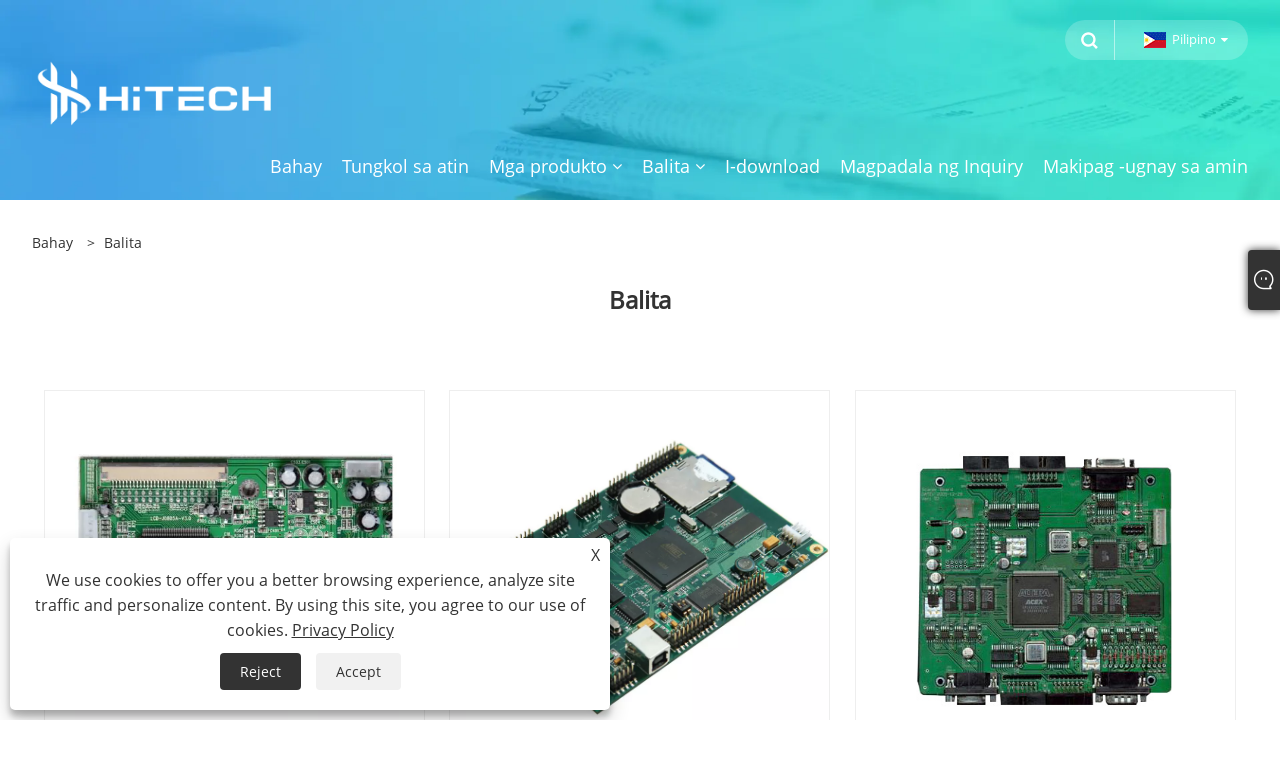

--- FILE ---
content_type: text/html; charset=utf-8
request_url: https://tl.hitech-pcba.com/news.html
body_size: 5845
content:

<!DOCTYPE html>
<html xmlns="https://www.w3.org/1999/xhtml" lang="tl">
<head>
    <meta http-equiv="Content-Type" content="text/html; charset=utf-8">
    <meta name="viewport" content="width=device-width, initial-scale=1, minimum-scale=1, maximum-scale=1">
    
<title>Balita - Shenzhen Hi Tech Co., Ltd.</title>
<meta name="keywords" content="Balita" />
<meta name="description" content="Ikinalulugod naming ibahagi sa iyo ang tungkol sa mga resulta ng aming trabaho, balita ng kumpanya, at bigyan ka ng napapanahong mga pag-unlad at appointment ng mga tauhan at mga kondisyon sa pag-alis." />
<link rel="shortcut icon" href="/upload/7146/20230628101146783497.ico" type="image/x-icon" />
<!-- Google tag (gtag.js) -->
<script async src="https://www.googletagmanager.com/gtag/js?id=G-HRWB2KEPMS"></script>
<script>
  window.dataLayer = window.dataLayer || [];
  function gtag(){dataLayer.push(arguments);}
  gtag('js', new Date());

  gtag('config', 'G-HRWB2KEPMS');
</script>
<link rel="dns-prefetch" href="https://style.trade-cloud.com.cn" />
<link rel="dns-prefetch" href="https://i.trade-cloud.com.cn" />
    <meta name="googlebot" content="all" />
    <meta property="og:type" content="news" />
    <meta property="og:url" content="https://tl.hitech-pcba.com/news.html" />
    <meta property="og:title" content="Balita - Shenzhen Hi Tech Co., Ltd." />
    <meta property="og:description" content="Ikinalulugod naming ibahagi sa iyo ang tungkol sa mga resulta ng aming trabaho, balita ng kumpanya, at bigyan ka ng napapanahong mga pag-unlad at appointment ng mga tauhan at mga kondisyon sa pag-alis." />
    <meta property="og:site_name" content="Shenzhen Hi Tech Co, Ltd." />
    
    <link href="https://tl.hitech-pcba.com/news.html" rel="canonical" />
    
    
<meta name="viewport" content="width=device-width, initial-scale=1, minimum-scale=1, maximum-scale=1">
<link rel="stylesheet" type="text/css" href="https://style.trade-cloud.com.cn/Template/200/default/css/style.css">
<link rel="stylesheet" type="text/css" href="https://style.trade-cloud.com.cn/Template/200/css/mobile.css">
<link rel="stylesheet" type="text/css" href="https://style.trade-cloud.com.cn/Template/200/default/css/im.css">
<link rel="stylesheet" type="text/css" href="https://style.trade-cloud.com.cn/Template/200/fonts/iconfont.css">
<link rel="stylesheet" type="text/css" href="https://style.trade-cloud.com.cn/Template/200/css/links.css">
<link rel="stylesheet" type="text/css" href="https://style.trade-cloud.com.cn/Template/200/css/language.css">

    <link type="text/css" rel="stylesheet" href="https://style.trade-cloud.com.cn/Template/200/default/css/product.css" />
    <link rel="stylesheet" type="text/css" href="https://style.trade-cloud.com.cn/Template/200/default/css/product_mobile.css">
    <script src="https://style.trade-cloud.com.cn/Template/200/js/jquery.min.js"></script>
<!--    <script type="text/javascript" src="https://style.trade-cloud.com.cn/Template/200/js/jquery-1.9.1.min.js"></script>-->
    <script type="text/javascript" src="https://style.trade-cloud.com.cn/Template/200/js/owl.carousel.js"></script>
    <script type="text/javascript" src="/js/book.js?v=0.04"></script>
    <link type="text/css" rel="stylesheet" href="/css/inside.css" />
</head>
<body>
    <div class="container">
        
<!-- web_head start -->
<header class="index_web_head web_head">
    <div class="head_top">
        <div class="layout">
            <div class="head_right">
                <b id="btn-search" class="btn--search"></b>
                <div class="change-language ensemble">
                    <div class="change-language-title medium-title">
                        <div class="language-flag language-flag-tl"><a title="Pilipino" href="javascript:;"><b class="country-flag"></b><span>Pilipino</span> </a></div>
                    </div>
                    <div class="change-language-cont sub-content"></div>
                </div>
            </div>
            <ul class="prisna-wp-translate-seo" id="prisna-translator-seo">
                <li class="language-flag language-flag-en"><a title="English" href="https://www.hitech-pcba.com"><b class="country-flag"></b><span>English</span></a></li><li class="language-flag language-flag-es"><a title="Español" href="//es.hitech-pcba.com"><b class="country-flag"></b><span>Español</span></a></li><li class="language-flag language-flag-pt"><a title="Português" href="//pt.hitech-pcba.com"><b class="country-flag"></b><span>Português</span></a></li><li class="language-flag language-flag-ru"><a title="русский" href="//ru.hitech-pcba.com"><b class="country-flag"></b><span>русский</span></a></li><li class="language-flag language-flag-fr"><a title="Français" href="//fr.hitech-pcba.com"><b class="country-flag"></b><span>Français</span></a></li><li class="language-flag language-flag-ja"><a title="日本語" href="//ja.hitech-pcba.com"><b class="country-flag"></b><span>日本語</span></a></li><li class="language-flag language-flag-de"><a title="Deutsch" href="//de.hitech-pcba.com"><b class="country-flag"></b><span>Deutsch</span></a></li><li class="language-flag language-flag-vi"><a title="tiếng Việt" href="//vi.hitech-pcba.com"><b class="country-flag"></b><span>tiếng Việt</span></a></li><li class="language-flag language-flag-it"><a title="Italiano" href="//it.hitech-pcba.com"><b class="country-flag"></b><span>Italiano</span></a></li><li class="language-flag language-flag-nl"><a title="Nederlands" href="//nl.hitech-pcba.com"><b class="country-flag"></b><span>Nederlands</span></a></li><li class="language-flag language-flag-th"><a title="ภาษาไทย" href="//th.hitech-pcba.com"><b class="country-flag"></b><span>ภาษาไทย</span></a></li><li class="language-flag language-flag-pl"><a title="Polski" href="//pl.hitech-pcba.com"><b class="country-flag"></b><span>Polski</span></a></li><li class="language-flag language-flag-ko"><a title="한국어" href="//ko.hitech-pcba.com"><b class="country-flag"></b><span>한국어</span></a></li><li class="language-flag language-flag-sv"><a title="Svenska" href="//sv.hitech-pcba.com"><b class="country-flag"></b><span>Svenska</span></a></li><li class="language-flag language-flag-hu"><a title="magyar" href="//hu.hitech-pcba.com"><b class="country-flag"></b><span>magyar</span></a></li><li class="language-flag language-flag-ms"><a title="Malay" href="//ms.hitech-pcba.com"><b class="country-flag"></b><span>Malay</span></a></li><li class="language-flag language-flag-bn"><a title="বাংলা ভাষার" href="//bn.hitech-pcba.com"><b class="country-flag"></b><span>বাংলা ভাষার</span></a></li><li class="language-flag language-flag-da"><a title="Dansk" href="//da.hitech-pcba.com"><b class="country-flag"></b><span>Dansk</span></a></li><li class="language-flag language-flag-fi"><a title="Suomi" href="//fi.hitech-pcba.com"><b class="country-flag"></b><span>Suomi</span></a></li><li class="language-flag language-flag-hi"><a title="हिन्दी" href="//hi.hitech-pcba.com"><b class="country-flag"></b><span>हिन्दी</span></a></li><li class="language-flag language-flag-tl"><a title="Pilipino" href="//tl.hitech-pcba.com"><b class="country-flag"></b><span>Pilipino</span></a></li><li class="language-flag language-flag-tr"><a title="Türkçe" href="//tr.hitech-pcba.com"><b class="country-flag"></b><span>Türkçe</span></a></li><li class="language-flag language-flag-ga"><a title="Gaeilge" href="//ga.hitech-pcba.com"><b class="country-flag"></b><span>Gaeilge</span></a></li><li class="language-flag language-flag-ar"><a title="العربية" href="//ar.hitech-pcba.com"><b class="country-flag"></b><span>العربية</span></a></li><li class="language-flag language-flag-id"><a title="Indonesia" href="//id.hitech-pcba.com"><b class="country-flag"></b><span>Indonesia</span></a></li><li class="language-flag language-flag-no"><a title="Norsk‎" href="//no.hitech-pcba.com"><b class="country-flag"></b><span>Norsk‎</span></a></li><li class="language-flag language-flag-ur"><a title="تمل" href="//ur.hitech-pcba.com"><b class="country-flag"></b><span>تمل</span></a></li><li class="language-flag language-flag-cs"><a title="český" href="//cs.hitech-pcba.com"><b class="country-flag"></b><span>český</span></a></li><li class="language-flag language-flag-el"><a title="ελληνικά" href="//el.hitech-pcba.com"><b class="country-flag"></b><span>ελληνικά</span></a></li><li class="language-flag language-flag-uk"><a title="український" href="//uk.hitech-pcba.com"><b class="country-flag"></b><span>український</span></a></li><li class="language-flag language-flag-jw"><a title="Javanese" href="//jw.hitech-pcba.com"><b class="country-flag"></b><span>Javanese</span></a></li><li class="language-flag language-flag-fa"><a title="فارسی" href="//fa.hitech-pcba.com"><b class="country-flag"></b><span>فارسی</span></a></li><li class="language-flag language-flag-ta"><a title="தமிழ்" href="//ta.hitech-pcba.com"><b class="country-flag"></b><span>தமிழ்</span></a></li><li class="language-flag language-flag-te"><a title="తెలుగు" href="//te.hitech-pcba.com"><b class="country-flag"></b><span>తెలుగు</span></a></li><li class="language-flag language-flag-ne"><a title="नेपाली" href="//ne.hitech-pcba.com"><b class="country-flag"></b><span>नेपाली</span></a></li><li class="language-flag language-flag-my"><a title="Burmese" href="//my.hitech-pcba.com"><b class="country-flag"></b><span>Burmese</span></a></li><li class="language-flag language-flag-bg"><a title="български" href="//bg.hitech-pcba.com"><b class="country-flag"></b><span>български</span></a></li><li class="language-flag language-flag-lo"><a title="ລາວ" href="//lo.hitech-pcba.com"><b class="country-flag"></b><span>ລາວ</span></a></li><li class="language-flag language-flag-la"><a title="Latine" href="//la.hitech-pcba.com"><b class="country-flag"></b><span>Latine</span></a></li><li class="language-flag language-flag-kk"><a title="Қазақша" href="//kk.hitech-pcba.com"><b class="country-flag"></b><span>Қазақша</span></a></li><li class="language-flag language-flag-eu"><a title="Euskal" href="//eu.hitech-pcba.com"><b class="country-flag"></b><span>Euskal</span></a></li><li class="language-flag language-flag-az"><a title="Azərbaycan" href="//az.hitech-pcba.com"><b class="country-flag"></b><span>Azərbaycan</span></a></li><li class="language-flag language-flag-sk"><a title="Slovenský jazyk" href="//sk.hitech-pcba.com"><b class="country-flag"></b><span>Slovenský jazyk</span></a></li><li class="language-flag language-flag-mk"><a title="Македонски" href="//mk.hitech-pcba.com"><b class="country-flag"></b><span>Македонски</span></a></li><li class="language-flag language-flag-lt"><a title="Lietuvos" href="//lt.hitech-pcba.com"><b class="country-flag"></b><span>Lietuvos</span></a></li><li class="language-flag language-flag-et"><a title="Eesti Keel" href="//et.hitech-pcba.com"><b class="country-flag"></b><span>Eesti Keel</span></a></li><li class="language-flag language-flag-ro"><a title="Română" href="//ro.hitech-pcba.com"><b class="country-flag"></b><span>Română</span></a></li><li class="language-flag language-flag-sl"><a title="Slovenski" href="//sl.hitech-pcba.com"><b class="country-flag"></b><span>Slovenski</span></a></li><li class="language-flag language-flag-mr"><a title="मराठी" href="//mr.hitech-pcba.com"><b class="country-flag"></b><span>मराठी</span></a></li><li class="language-flag language-flag-sr"><a title="Srpski језик" href="//sr.hitech-pcba.com"><b class="country-flag"></b><span>Srpski језик</span></a></li>
            </ul>
        </div>
    </div>

    <nav class="nav_wrap">
        <div class="layout">
            <div class="logo">
                <a href="/" title="Shenzhen Hi Tech Co, Ltd."><img src="/upload/7146/20230607162452503237.webp" alt="Shenzhen Hi Tech Co, Ltd."></a>
            </div>
            <ul class="head_nav">
                <li><a href="/" title="Bahay"><em>Bahay</em></a></li><li><a href="/about.html" title="Tungkol sa atin"><em>Tungkol sa atin</em></a></li><li><a href="/products.html" title="Mga produkto"><em>Mga produkto</em></a><ul><li><a title="Pagpupulong ng PCB" href="/pcb-assembly"><em>Pagpupulong ng PCB</em></a><ul><li><a title="SMT PCB Assembly" href="/smt-pcb-assembly"><em>SMT PCB Assembly</em></a></li><li><a title="Dip PCB Assembly" href="/dip-pcb-assembly"><em>Dip PCB Assembly</em></a></li><li><a title="Pagsubok sa Lupon ng PCBA at kontrol ng kalidad" href="/pcba-board-testing-and-quality-control"><em>Pagsubok sa Lupon ng PCBA at kontrol ng kalidad</em></a></li></ul></li><li><a title="Disenyo at Layout ng PCB" href="/pcb-design-and-layout"><em>Disenyo at Layout ng PCB</em></a></li><li><a title="Electronic Assembly" href="/electronic-assembly"><em>Electronic Assembly</em></a></li></ul></li><li><a href="/news.html" title="Balita"><em>Balita</em></a><ul><li><a title="Blog" href="/news/blog"><em>Blog</em></a></li><li><a title="Balita ng Kumpanya" href="/news-41.html"><em>Balita ng Kumpanya</em></a></li><li><a title="Balita sa Industriya" href="/news-42.html"><em>Balita sa Industriya</em></a></li></ul></li><li><a href="/download.html" title="I-download"><em>I-download</em></a></li><li><a href="/message.html" title="Magpadala ng Inquiry"><em>Magpadala ng Inquiry</em></a></li><li><a href="/contact.html" title="Makipag -ugnay sa amin"><em>Makipag -ugnay sa amin</em></a></li>
            </ul>
        </div>
    </nav>
</header>
<!--// web_head end -->


        <div class="banner page-banner" id="body">
            <div class="page-bannertxt"></div>
            <img src="/upload/7146/2023060718370928267.webp" alt="Balita" />
        </div>
        <div class="block">
            <div class="layout">
                <div class="position">
                    <span><a class="home" href="/"><i class="icon-home">Bahay</i></a></span>
                    <span>></span>
                    <a href="/news.html">Balita</a>
                    
                </div>
                <div class="classes">
                    <h1>Balita</h1>
                    <div class="class-info">
                        
                    </div>
                    <div class="class-name">
                    </div>
                    <div class="class-content">
                        <div class="news-list">
                             <div class="news-item"><div class="news-img"><a href="/news-show-2471.html"  title="Ano ang DIP PCB Assembly at paano ito nakikinabang sa iyong electronics?"><img src="/upload/7146/20251118143953327613.webp" alt="Ano ang DIP PCB Assembly at paano ito nakikinabang sa iyong electronics?" title="Ano ang DIP PCB Assembly at paano ito nakikinabang sa iyong electronics?" onerror="this.src='https://i.trade-cloud.com.cn/images/noimage.gif'" /></a></div><div class="news-info"><a href="/news-show-2471.html"  title="Ano ang DIP PCB Assembly at paano ito nakikinabang sa iyong electronics?"><h2>Ano ang DIP PCB Assembly at paano ito nakikinabang sa iyong electronics?</h2><p>Sa mabilis na bilis ng teknolohikal na tanawin, ang PCB (nakalimbag na circuit board) na pagpupulong ay nasa gitna ng halos bawat elektronikong aparato. Kabilang sa iba't ibang mga pamamaraan para sa pag-iipon ng mga PCB, ang DIP (dual in-line package) na pagpupulong ng PCB ay nakatayo bilang isang ...... </p></a><a class="news-btn" href="/news-show-2471.html"  title="Ano ang DIP PCB Assembly at paano ito nakikinabang sa iyong electronics?">Magbasa pa</a></div></div> <div class="news-item"><div class="news-img"><a href="/news-show-2352.html"  title="Ang Hinaharap ng PCBA: Ang mga uso ay humuhubog sa industriya ng elektronika"><img src="/upload/7146/20250717164241143528.webp" alt="Ang Hinaharap ng PCBA: Ang mga uso ay humuhubog sa industriya ng elektronika" title="Ang Hinaharap ng PCBA: Ang mga uso ay humuhubog sa industriya ng elektronika" onerror="this.src='https://i.trade-cloud.com.cn/images/noimage.gif'" /></a></div><div class="news-info"><a href="/news-show-2352.html"  title="Ang Hinaharap ng PCBA: Ang mga uso ay humuhubog sa industriya ng elektronika"><h2>Ang Hinaharap ng PCBA: Ang mga uso ay humuhubog sa industriya ng elektronika</h2><p>Ang industriya ng PCBA ay mabilis na umuusbong, hinihimok ng mga pagsulong sa teknolohiya at pagtaas ng demand para sa mas matalinong, mas maliit, at mas mahusay na elektronika. </p></a><a class="news-btn" href="/news-show-2352.html"  title="Ang Hinaharap ng PCBA: Ang mga uso ay humuhubog sa industriya ng elektronika">Magbasa pa</a></div></div> <div class="news-item"><div class="news-img"><a href="/news-show-2343.html"  title="Ano ang PCBA at bakit mahalaga ito sa modernong electronics?"><img src="/upload/7146/20250717163412470413.jpg" alt="Ano ang PCBA at bakit mahalaga ito sa modernong electronics?" title="Ano ang PCBA at bakit mahalaga ito sa modernong electronics?" onerror="this.src='https://i.trade-cloud.com.cn/images/noimage.gif'" /></a></div><div class="news-info"><a href="/news-show-2343.html"  title="Ano ang PCBA at bakit mahalaga ito sa modernong electronics?"><h2>Ano ang PCBA at bakit mahalaga ito sa modernong electronics?</h2><p>Ang nakalimbag na circuit board assembly (PCBA) ay isang mahalagang proseso sa paggawa ng mga elektronikong aparato. Ito ay nagsasangkot ng pag -mount ng mga elektronikong sangkap sa isang PCB, tinitiyak ang pag -andar at pagiging maaasahan. </p></a><a class="news-btn" href="/news-show-2343.html"  title="Ano ang PCBA at bakit mahalaga ito sa modernong electronics?">Magbasa pa</a></div></div> <div class="news-item"><div class="news-img"><a href="/news-show-2336.html"  title="Saan karaniwang ginagamit ang paghubog ng iniksyon ng hardware?"><img src="/upload/7146/20250616154814721127.webp" alt="Saan karaniwang ginagamit ang paghubog ng iniksyon ng hardware?" title="Saan karaniwang ginagamit ang paghubog ng iniksyon ng hardware?" onerror="this.src='https://i.trade-cloud.com.cn/images/noimage.gif'" /></a></div><div class="news-info"><a href="/news-show-2336.html"  title="Saan karaniwang ginagamit ang paghubog ng iniksyon ng hardware?"><h2>Saan karaniwang ginagamit ang paghubog ng iniksyon ng hardware?</h2><p>Ang paghuhulma ng iniksyon ng hardware (na kilala rin bilang insert molding o metal insert injection molding) ay isang advanced na proseso ng pagmamanupaktura na pangunahing ginagamit sa mga sitwasyon kung saan ang mga high-lakas, mataas na katumpakan na mga bahagi ng metal (tulad ng mga sinulid na ...... </p></a><a class="news-btn" href="/news-show-2336.html"  title="Saan karaniwang ginagamit ang paghubog ng iniksyon ng hardware?">Magbasa pa</a></div></div> <div class="news-item"><div class="news-img"><a href="/news-show-2331.html"  title="Ano ang saklaw ng application ng LED PCBA board?"><img src="/upload/7146/2025052714431355253.jpg" alt="Ano ang saklaw ng application ng LED PCBA board?" title="Ano ang saklaw ng application ng LED PCBA board?" onerror="this.src='https://i.trade-cloud.com.cn/images/noimage.gif'" /></a></div><div class="news-info"><a href="/news-show-2331.html"  title="Ano ang saklaw ng application ng LED PCBA board?"><h2>Ano ang saklaw ng application ng LED PCBA board?</h2><p>Bilang isa sa mga pangunahing sangkap ng modernong elektronikong teknolohiya, ang LED PCBA board ay malawakang ginagamit sa maraming larangan ng pang -araw -araw na buhay at pang -industriya na paggawa. </p></a><a class="news-btn" href="/news-show-2331.html"  title="Ano ang saklaw ng application ng LED PCBA board?">Magbasa pa</a></div></div> <div class="news-item"><div class="news-img"><a href="/news-show-1366.html"  title="Saan ginagamit ang mga medikal na PCBA board?"><img src="/upload/7146/20250506151826221833.webp" alt="Saan ginagamit ang mga medikal na PCBA board?" title="Saan ginagamit ang mga medikal na PCBA board?" onerror="this.src='https://i.trade-cloud.com.cn/images/noimage.gif'" /></a></div><div class="news-info"><a href="/news-show-1366.html"  title="Saan ginagamit ang mga medikal na PCBA board?"><h2>Saan ginagamit ang mga medikal na PCBA board?</h2><p>Bilang isang pangunahing sangkap ng modernong medikal na kagamitan, ang mga medikal na board ng PCBA ay ginagamit sa iba't ibang mga patlang, mula sa pangunahing pagsusuri hanggang sa kumplikadong suporta sa kirurhiko. </p></a><a class="news-btn" href="/news-show-1366.html"  title="Saan ginagamit ang mga medikal na PCBA board?">Magbasa pa</a></div></div>
                        </div>
                        <div class="page">
                            <a href="//tl.hitech-pcba.com/news.html"><</a><a class="current">1</a><a href="//tl.hitech-pcba.com/news2.html">2</a><a href="//tl.hitech-pcba.com/news3.html">3</a><a href="//tl.hitech-pcba.com/news4.html">4</a><a href="//tl.hitech-pcba.com/news5.html">5</a>...<a href="//tl.hitech-pcba.com/news9.html">9</a><a href="//tl.hitech-pcba.com/news2.html">></a>
                        </div>
                    </div>
                </div>
            </div>
        </div>


        
<!-- web_footer start -->
<footer class="web_footer">
    <div class="foot_items">
        <div class="layout">
            <div class="foot_item wow fadeInLeftA" data-wow-delay=".3s">
                <h2 class="title">
                    Tungkol sa atin</h2>
                <div class="foot_item_bd">
                    <ul class="foot_txt_list">
                        
                    </ul>
                </div>
            </div>

            <div class="foot_item wow fadeInLeftA" data-wow-delay=".4s">
                <h2 class="title">
                    Mga produkto</h2>
                <div class="foot_item_bd">
                    <ul class="foot_txt_list">
                        <li><a title="Pagpupulong ng PCB" href="/pcb-assembly">Pagpupulong ng PCB</a></li><li><a title="Disenyo at Layout ng PCB" href="/pcb-design-and-layout">Disenyo at Layout ng PCB</a></li><li><a title="Electronic Assembly" href="/electronic-assembly">Electronic Assembly</a></li>
                    </ul>
                </div>
            </div>

            <div class="foot_item wow fadeInLeftA" data-wow-delay=".1s">
                <h2 class="title">
                    Makipag -ugnay sa amin</h2>
                <div class="foot_item_bd">
                    <ul class="foot_txt_list">
                        <li><a href="tel:+86-13631573450">Tel: +86-13631573450</a></li><li><a href="/message.html">E-mail: Dan.s@rxpcba.com</a></li><li><a>Add: Building 6, Yongqi Tech Park, Yintian Industrial Area, Xixiang, Bao'an District, Shenzhen</a></li>
                    </ul>
                </div>
            </div>
            <div class="foot_item wow fadeInLeftA" data-wow-delay=".2s">
                <h2 class="title">
                    <img src="/upload/7146/20230607162452503237.webp" alt="Shenzhen Hi Tech Co, Ltd." title="Shenzhen Hi Tech Co, Ltd."></h2>
                <div class="foot_item_bd">
                    <div class="foot_sns">
                        <ul>
                            <li><a href="https://www.linkedin.com/company/shenzhen-hi-tech-co-ltd/?viewAsMember=true" target="_blank" rel="nofollow" class="linkedin" title="Linkedin"><span class="iconfont icon-in"></span></a></li><li><a href="https://api.whatsapp.com/send?phone=8613631573450&text=Hello" target="_blank" rel="nofollow" class="Whatsapp" title="Whatsapp"><span class="iconfont icon-whatsapp"></span></a></li>
                        </ul>
                    </div>
                </div>
            </div>
        </div>

    </div>
    <div class="foot_bar wow fadeInUpA" data-wow-delay=".1s">
        <div class="layout">
            <div class="copyright">
                Copyright © 2023 Shenzhen Hi Tech Co., Ltd. - PCB Assembly, Circuit Board, PCB - Nakareserba ang Lahat ng Karapatan
            </div>
            <div class="links">
                <ul>
                    <li><a href="/links.html">Links</a></li>
                    <li><a href="/sitemap.html">Sitemap</a></li>
                    <li><a href="/rss.xml">RSS</a></li>
                    <li><a href="/sitemap.xml">XML</a></li>
                    <li><a href="/privacy-policy.html" rel="nofollow" target="_blank" title="Privacy Policy">Privacy Policy</a></li>
                </ul>
            </div>
        </div>
    </div>
</footer>
<style>
.business_bg{
    background-image: url(https://i.trade-cloud.com.cn/upload/7146/image/20230607/----1_868492.webp)!important;
}
.opt img {
    margin: 30px 0;
    width: 100%;
}
.opt h4 {
    font-size: 20px;
    line-height: 40px;
    font-weight: 600;
    margin: 10px 0;
    background: url(https://i.trade-cloud.com.cn/upload/7146/image/20230607/----1_960575.webp) no-repeat center;
    color: #fff;
    text-indent: 20px;
    height: 50px;
}
</style><script id="test" type="text/javascript"></script><script type="text/javascript">document.getElementById("test").src="//www.hitech-pcba.com/IPCount/stat.aspx?ID=7146";</script>
<!--// web_footer end -->

    </div>
    


<link href="/OnlineService/11/css/im.css" rel="stylesheet" />
<div class="im">
    <style>
        img {
            border: none;
            max-width: 100%;
        }
    </style>
    <label class="im-l" for="select"><i class="iconfont icon-xiaoxi21"></i></label>
    <input type="checkbox" id="select">
    <div class="box">
        <ul>
          <li><a class="ri_WhatsApp" href="https://api.whatsapp.com/send?phone=8613631573450&text=Hello" title="8613631573450" target="_blank"><img style="width:25px;" src="/OnlineService/11/images/whatsapp.webp" alt="Whatsapp" /><span></span></a></li><li><a class="ri_Email" href="/message.html" title="Dan.s@rxpcba.com" target="_blank"><img style="width:25px;" src="/OnlineService/11/images/e-mail.webp" alt="E-mail" /><span></span></a></li> 
            <li style="padding:5px"><img src="/upload/7146/20230628101054484693.webp" alt="QR" /></li>
        </ul>
    </div>
</div>




<div class="web-search">
    <b id="btn-search-close" class="btn--search-close"></b>
    <div style="width: 100%">
        <div class="head-search">
            <form class="" action="/products.html">
                <input class="search-ipt" name="search" placeholder="Simulan ang pag -type ...">
                <input class="search-btn" type="button">
                <span class="search-attr">Pindutin ang Enter upang maghanap o mag -esc upang isara</span>
            </form>
        </div>
    </div>
</div>
<script src="https://style.trade-cloud.com.cn/Template/200/js/common.js"></script>
<script type="text/javascript">
    $(function () {
        $(".privacy-close").click(function () {
            $("#privacy-prompt").css("display", "none");
        });
    });
</script>
<div class="privacy-prompt" id="privacy-prompt">
    <div class="privacy-close">X</div>
    <div class="text">
           We use cookies to offer you a better browsing experience, analyze site traffic and personalize content. By using this site, you agree to our use of cookies. 
        <a href="/privacy-policy.html" rel='nofollow' target="_blank">Privacy Policy</a>
    </div>
    <div class="agree-btns">
        <a class="agree-btn" onclick="myFunction()" id="reject-btn" href="javascript:;">Reject
        </a>
        <a class="agree-btn" onclick="closeclick()" style="margin-left: 15px;" id="agree-btn" href="javascript:;">Accept
        </a>
    </div>
</div>
<link href="/css/privacy.css" rel="stylesheet" type="text/css" />
<script src="/js/privacy.js"></script>

<script defer src="https://static.cloudflareinsights.com/beacon.min.js/vcd15cbe7772f49c399c6a5babf22c1241717689176015" integrity="sha512-ZpsOmlRQV6y907TI0dKBHq9Md29nnaEIPlkf84rnaERnq6zvWvPUqr2ft8M1aS28oN72PdrCzSjY4U6VaAw1EQ==" data-cf-beacon='{"version":"2024.11.0","token":"e0054f400b394d8aa7b4411dadfe6d6c","r":1,"server_timing":{"name":{"cfCacheStatus":true,"cfEdge":true,"cfExtPri":true,"cfL4":true,"cfOrigin":true,"cfSpeedBrain":true},"location_startswith":null}}' crossorigin="anonymous"></script>
</body>
</html>


--- FILE ---
content_type: text/css
request_url: https://style.trade-cloud.com.cn/Template/200/css/links.css
body_size: -86
content:
.links {
	margin-top: 20px;
	width: 100%;
}

.links {
    float: right;
}

.links ul {
	display: flex;
	flex-wrap: wrap;
}

.links li {
	margin-right: 10px;
}

.links li a {
	display: block;
	color: #fff;
}